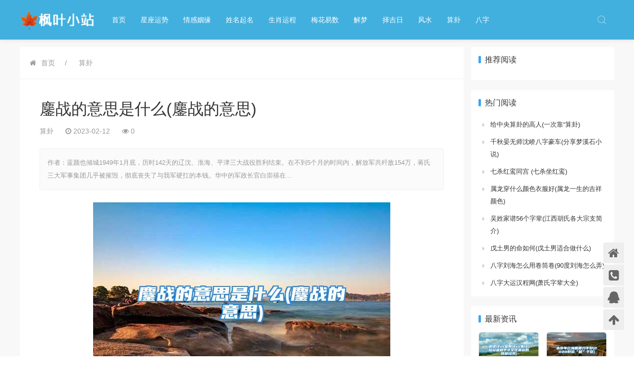

--- FILE ---
content_type: text/html
request_url: http://www.baoaiwang.net/suangua/77817.html
body_size: 13376
content:
<!DOCTYPE html>
<!--[if IE 8]> <html lang="zh-cn" class="ie8 no-js"> <![endif]-->
<!--[if IE 9]> <html lang="zh-cn" class="ie9 no-js"> <![endif]-->
<!--[if !IE]><!-->
<html lang="zh-cn">
<!--<![endif]-->
<head>
    <title>鏖战的意思是什么(鏖战的意思)_枫叶小站</title>
    <meta content="" name="keywords" />
    <meta name="description" content="作者：蓝颜也倾城1949年1月底，历时142天的辽沈、淮海、平津三大战役胜利结束。在不到5个月的时间内，解放军共歼敌154万，蒋氏三大军事集团几乎被摧毁，彻底丧失了与我军硬扛的本钱。华中的军政长官白崇禧在"/>
    <meta charset="utf-8" />
<meta http-equiv="X-UA-Compatible" content="IE=edge">
<meta content="width=device-width, initial-scale=1" name="viewport" />
<!-- 主要css开始 -->
<link href="http://www.baoaiwang.net/static/assets/icon/css/icon.css" rel="stylesheet" type="text/css" />
<!-- 主要css结束 -->
<!-- 系统关键js(所有自建模板必须引用) -->
<script type="text/javascript">var is_mobile_cms = '';</script>
<script src="http://www.baoaiwang.net/api/language/zh-cn/lang.js" type="text/javascript"></script>
<script src="http://www.baoaiwang.net/static/assets/global/plugins/jquery.min.js" type="text/javascript"></script>
<script src="http://www.baoaiwang.net/static/assets/js/cms.js" type="text/javascript"></script>
<!-- 系统关键js结束 -->
<link href="/favicon.ico" rel="shortcut icon"/>
<script src="http://www.baoaiwang.net/static/assets/blog5/web/js/uikit.min.js"></script>
<script src="http://www.baoaiwang.net/static/assets/blog5/web/js/uikit-icons.min.js"></script>
<link rel="stylesheet" href="http://www.baoaiwang.net/static/assets/blog5/web/css/uikit.min.css" />
<link rel="stylesheet" href="http://www.baoaiwang.net/static/blog5/css/theme.css" />
<style>
.uk-tab.indextab{ margin-top: 0px; }
.uk-tab.indextab>*>a{ padding: 15px 20px; }
.uk-tab.indextab>.uk-active>a {
        border-bottom:3px solid #3ca5f6;
        color: #3ca5f6;
}
</style>
</head>

<body class="uk-background-muted">
    <div uk-sticky="show-on-up: true; animation: uk-animation-slide-top; sel-target: .uk-navbar-container; cls-active: uk-navbar-sticky; cls-inactive: uk-navbar-transparent;" class="uk-background-default uk-box-shadow-small uk-header">
    <div class="uk-container">
        <nav class="uk-visible@m uk-light" uk-navbar>
            <div class="uk-navbar-left">
                <a class="uk-logo" href="http://www.baoaiwang.net/" title="枫叶小站">
                    <img src="http://www.baoaiwang.net/images/head_logo.png" alt="枫叶小站" />
                </a>
                <ul class="uk-navbar-nav uk-margin-left" id="header-nav">
                    <li class="uk-text-large"><a href="http://www.baoaiwang.net/" rel="nofollow" title="枫叶小站">首页</a></li>
                                        <li > <a href="http://www.baoaiwang.net/xingzuo/" title="星座运势">星座运势</a>
                                            </li>
                                        <li > <a href="http://www.baoaiwang.net/qinggan/" title="情感姻缘">情感姻缘</a>
                                                <div class="uk-navbar-dropdown">
                            <ul class="uk-nav uk-navbar-dropdown-nav">
                                                                <li><a href="http://www.baoaiwang.net/qinggan/whaq/" title="挽回爱情" class="uk-link-heading">挽回爱情</a></li>
                                <li class="uk-nav-divider"></li>
                                                                <li><a href="http://www.baoaiwang.net/qinggan/whlg/" title="挽回老公" class="uk-link-heading">挽回老公</a></li>
                                <li class="uk-nav-divider"></li>
                                                                <li><a href="http://www.baoaiwang.net/qinggan/whnpy/" title="挽回男朋友" class="uk-link-heading">挽回男朋友</a></li>
                                <li class="uk-nav-divider"></li>
                                                                <li><a href="http://www.baoaiwang.net/qinggan/zaixian/" title="情感在线" class="uk-link-heading">情感在线</a></li>
                                <li class="uk-nav-divider"></li>
                                                                <li><a href="http://www.baoaiwang.net/qinggan/whhy/" title="挽回婚姻" class="uk-link-heading">挽回婚姻</a></li>
                                <li class="uk-nav-divider"></li>
                                                            </ul>
                        </div>
                                            </li>
                                        <li > <a href="http://www.baoaiwang.net/qiming/" title="姓名起名">姓名起名</a>
                                            </li>
                                        <li > <a href="http://www.baoaiwang.net/shengxiao/" title="生肖运程">生肖运程</a>
                                            </li>
                                        <li > <a href="http://www.baoaiwang.net/mhys/" title="梅花易数">梅花易数</a>
                                            </li>
                                        <li > <a href="http://www.baoaiwang.net/jiemeng/" title="解梦">解梦</a>
                                            </li>
                                        <li > <a href="http://www.baoaiwang.net/zejiri/" title="择吉日">择吉日</a>
                                            </li>
                                        <li > <a href="http://www.baoaiwang.net/fengshui/" title="风水">风水</a>
                                            </li>
                                        <li  class="uk-active" > <a href="http://www.baoaiwang.net/suangua/" title="算卦">算卦</a>
                                            </li>
                                        <li > <a href="http://www.baoaiwang.net/bazi/" title="八字">八字</a>
                                            </li>
                                                                                                </ul>
            </div>
            <div class="uk-navbar-right">
                <div>
                    <a class="uk-navbar-toggle" href="#" uk-search-icon></a>
                    <div class="uk-navbar-dropdown" uk-drop="mode: click; cls-drop: uk-navbar-dropdown; boundary: !nav; boundary-align: true; pos: bottom-justify; flip: x">
                        <div class="uk-grid-small uk-flex-middle" uk-grid>
                            <div class="uk-width-expand">
                                <form action="/index.php" method="get">
                                    <input type="hidden" name="s" value="news">
                                    <input type="hidden" name="c" value="search">
                                    <input class="uk-search-input" type="search" placeholder="请输入关键词，按回车搜索" name='keyword' value='' id='search_keyword' autofocus>
                                    <input class="btn blue" type="submit" style="display: none" />
                                </form>
                            </div>
                            <div class="uk-width-auto">
                                <a class="uk-navbar-dropdown-close" href="#" uk-close></a>
                            </div>
                        </div>
                    </div>
                </div>
                <div class="page-header-member" id="dr_member_info"></div>
              
            </div>
        </nav>
        <!-- MOBI Nav -->
        <div uk-sticky="show-on-up: true; animation: uk-animation-slide-top; sel-target: .uk-navbar-container; cls-active: uk-navbar-sticky; cls-inactive: uk-navbar-transparent;">
            <nav class="uk-navbar uk-hidden@m uk-light">
                <div class="uk-navbar-left">
                    <a class="uk-navbar-item uk-logo" href="http://www.baoaiwang.net/" title="枫叶小站"><img src="http://www.baoaiwang.net/images/head_logo.png" alt="枫叶小站" /></a>
                </div>
                <div class="uk-navbar-right">
                    <a class="uk-navbar-toggle" href="#" uk-search-icon></a>
                    <div class="uk-navbar-dropdown" uk-drop="mode: click; cls-drop: uk-navbar-dropdown; boundary: !nav; boundary-align: true; pos: bottom-justify; flip: x">
                        <div class="uk-grid-small uk-flex-middle" uk-grid>
                            <div class="uk-width-expand">
                                <form onsubmit="return false">
                                    <input class="uk-search-input" type="search" placeholder="Search..." name='keyword' value='' id='mobi_keyword' autofocus>
                                    <input class="btn blue" onclick="dr_module_search('mobi_keyword')" type="submit" style="display: none" />
                                </form>
                            </div>
                            <div class="uk-width-auto">
                                <a class="uk-navbar-dropdown-close" href="#" uk-close></a>
                            </div>
                        </div>
                    </div>
                    <a class="uk-navbar-toggle" uk-navbar-toggle-icon href="#m-nav" uk-toggle></a>
                </div>
            </nav>
        </div>
        <!-- m-nav -->
        <div id="m-nav" uk-offcanvas="mode: slide;  overlay: true">
            <div class="uk-offcanvas-bar">
                <button class="uk-offcanvas-close" type="button" uk-close></button>
                <ul class="uk-nav-default uk-nav-parent-icon" uk-nav>
                    <li class="uk-active">
                        <a href="http://www.baoaiwang.net/" title="枫叶小站">首页</a>
                    </li>
                                        <li > <a href="http://www.baoaiwang.net/xingzuo/" title="星座运势">星座运势</a>
                                            </li>
                                        <li  class="uk-parent" > <a href="http://www.baoaiwang.net/qinggan/" title="情感姻缘">情感姻缘</a>
                                                <ul class="uk-nav-sub">
                                                        <li><a href="http://www.baoaiwang.net/qinggan/whaq/" title="挽回爱情">挽回爱情</a>
                                                            </li>
                                                        <li><a href="http://www.baoaiwang.net/qinggan/whlg/" title="挽回老公">挽回老公</a>
                                                            </li>
                                                        <li><a href="http://www.baoaiwang.net/qinggan/whnpy/" title="挽回男朋友">挽回男朋友</a>
                                                            </li>
                                                        <li><a href="http://www.baoaiwang.net/qinggan/zaixian/" title="情感在线">情感在线</a>
                                                            </li>
                                                        <li><a href="http://www.baoaiwang.net/qinggan/whhy/" title="挽回婚姻">挽回婚姻</a>
                                                            </li>
                                                    </ul>
                                            </li>
                                        <li > <a href="http://www.baoaiwang.net/qiming/" title="姓名起名">姓名起名</a>
                                            </li>
                                        <li > <a href="http://www.baoaiwang.net/shengxiao/" title="生肖运程">生肖运程</a>
                                            </li>
                                        <li > <a href="http://www.baoaiwang.net/mhys/" title="梅花易数">梅花易数</a>
                                            </li>
                                        <li > <a href="http://www.baoaiwang.net/jiemeng/" title="解梦">解梦</a>
                                            </li>
                                        <li > <a href="http://www.baoaiwang.net/zejiri/" title="择吉日">择吉日</a>
                                            </li>
                                        <li > <a href="http://www.baoaiwang.net/fengshui/" title="风水">风水</a>
                                            </li>
                                        <li > <a href="http://www.baoaiwang.net/suangua/" title="算卦">算卦</a>
                                            </li>
                                        <li > <a href="http://www.baoaiwang.net/bazi/" title="八字">八字</a>
                                            </li>
                                        <li > <a href="http://www.baoaiwang.net/xiangshu/" title="相术">相术</a>
                                            </li>
                                        <li > <a href="http://www.baoaiwang.net/suanming/" title="算命">算命</a>
                                            </li>
                                                                                                                    </ul>
            </div>
        </div>
    </div>
</div>    <div class="uk-section uk-padding-small">
        <div class="uk-container uk-padding-remove" id="viewport">
            <div class="uk-grid-small uk-child-width-1-4@m" uk-grid>
                <!--left-->
                <div class="uk-width-3-4@m">
                    <div class="uk-background-default uk-panel">
                        <ul class="uk-breadcrumb uk-margin-top uk-margin-left">
                            <li>
                                <i class="fa fa-home uk-margin-small-right"></i><a href="http://www.baoaiwang.net/">首页</a>
                            </li>
                            <li> <a href="http://www.baoaiwang.net/suangua/">算卦</a></li>                        </ul>
                        <hr>
                    </div>
                    <div class="uk-background-default uk-panel uk-padding">
                        <article class="uk-article">
                            <h1 class="uk-h2">鏖战的意思是什么(鏖战的意思)</h1>
                            <div class="uk-article-meta">
								<a href="http://www.baoaiwang.net/suangua/" rel="category tag">算卦</a>
                                <span class="uk-margin-left fa fa-clock-o"></span> 2023-02-12                                <span class="uk-margin-left fa fa-eye"></span> <span class="dr_show_hits_77817">0</span><script type="text/javascript"> $.ajax({ type: "GET", url:"/index.php?s=api&c=module&siteid=1&app=news&m=hits&id=77817", dataType: "jsonp", success: function(data){ if (data.code) { $(".dr_show_hits_77817").html(data.msg); } else { dr_tips(0, data.msg); } } }); </script>                            </div>
                            <div class="uk-article-des">作者：蓝颜也倾城1949年1月底，历时142天的辽沈、淮海、平津三大战役胜利结束。在不到5个月的时间内，解放军共歼敌154万，蒋氏三大军事集团几乎被摧毁，彻底丧失了与我军硬扛的本钱。华中的军政长官白崇禧在...</div>
                            <div class="uk-article-content">
                                <div>
									<p style="text-align: center"><img src="http://www.baoaiwang.net/uploadfile/202302/69c8dae10b44f4f.jpg" alt="鏖战的意思是什么(鏖战的意思)"/></p>
									<p>　　作者：蓝颜也倾城1949年1月底，历时142天的辽沈、淮海、平津三大战役胜利结束。在不到5个月的时间内，解放军共歼敌154万，蒋氏三大军事集团几乎被摧毁，彻底丧失了与我军硬扛的本钱。华中的军政长官白崇禧在惊讶之余，一面收缩他的桂系兵力，以图保存实力；一面积极策划“第二战场”，到处收编散兵游勇，准备在解放区“搞事情”，以迟滞解放军的攻势。【白崇禧】此时，鄂西地区刚解放不久，各类敌人蠢蠢欲动。白崇禧决定委派一个得力之人，前往鄂西组织暴动。派谁去好呢？白崇禧正在思忖之际，有人主动找上门毛遂自荐了，这个人叫张整军。张整军，湖北宜城人，早年入读冯玉祥创办的西北陆军干部学校，毕业后分配至国民革命军第65师任排长。参加过“中原大战”，“长城抗战”。1942年被授予少将军衔，抗战后期任181师参谋长。抗战胜利后，张整军解甲归田。先后任宜城县军官联合会会长、宜城县警察局局长。1947年7月遭陷害入狱，一年后出狱，即赴武汉投靠白崇禧。白崇禧没有接见人微言轻的张整军，只是让人送了他500大洋以示慰问。蜗居武汉日久的张整军，听闻白崇禧准备在鄂西“搞事情”，感觉翻身的机会终于来了，赶紧再次登门求见。这次，白崇禧很爽快地接见了张整军。二人一拍即合，白崇禧委任张整军为“游击总指挥”，还承诺会拨给了他两个营的基干部队。白崇禧鼓励张整军说，时势造英雄，希望你不要辜负我对你的期望，以后有什么困难可以直接找我，我会尽力帮助解决。蛰伏了这么久，终于得到白崇禧的接见和重用。张整军只觉全身热血沸腾，恨不得肝脑涂地，以报白崇禧的“知遇之恩”。随后，张整军带着秘书和参谋，大摇大摆地回到了鄂西解放区。他回乡后，主动和地方接触，交待自己的历史。特别强调自己在抗战时期的表现和前两年受蒋伪迫害的情况，装出一幅苦大仇深的样子。为了方便串联，张整军还谎称自己准备去北京参加议政，需要在民间做一些调查。由于他说的情况很多都是事实，大家都把他当成了开明的民主人士，放松了对他的警惕。不久，白崇禧又任命张整军为“鄂北挺进军司令”，这样一来，鄂西鄂北都在张的“管辖”之下，颇有些“位高权重”的意思。士为知己者死，张整军下定决心大干一场，以回报白崇禧对他的提携和栽培。从1949年4月3日（农历三月初六）开始，襄阳、宜城、南漳，荆门、钟祥、光化等县相继发生了大规模的土匪暴乱。上万匪徒攻击区、乡，杀害基层干部，到处打砸抢烧，这就是有名的“三三暴乱”（土匪原定三月初三暴乱，因故推迟了三天，仍称“三三暴乱”）。4月3日晨，几百名匪徒裹挟着一些不明真相的群众，拿着大刀长矛直扑光化县袁冲区府。正在袁冲布置剿匪任务的老河口书记兼光化县委书记李运先，立即指挥驻袁冲剿匪的县独立营6连和区中队迎敌。阴险狡诈的匪徒让被裹挟的群众冲在前面，李运先不忍心伤害群众，命令部队朝天鸣枪警告。匪徒们见此情景，愈加猖狂，呐喊着将解放军部队冲散，刀枪棍棒如雨点一般落在了解放军战士身上。<strong>为了减少损失，李运先只能指挥部队后撤。在撤退过程中，李运先被土匪乱枪击中，壮烈牺牲。</strong>匪徒们占据袁冲之后，又转向老河口城。匪首边走边造谣，说之前被俘虏的光化谷城联防司令陈别三已经越狱出来了，这次暴动就是他组织的。谁要是不跟着暴动，陈司令回来就要杀他全家。在匪徒们的恐吓之下，参与暴乱的群众越来越多，到老河口时已有几千人。【开国少将张廷发】襄阳军分区得知老河口发生暴乱后，十分吃惊。军分区司令员张廷发率警卫连前往平暴。警卫连赶到薛集区竹林桥镇时，匪徒们正驱赶群众冲击乡政府。张司令当机立断，从敌后向持枪督阵的匪徒发起攻击。得意忘形的匪徒突然遭到打击，顿时阵脚大乱，纷纷四处逃散，老河口之围遂解。4月6日黎明时分，张整军亲自出马，指挥近万余土匪和被裹挟的群众，兵分三路向宜城县城进攻。此时，宜城的大部分解放军都已外派各区征粮剿匪，只留下一个排的兵力，把守城内重要场所。匪徒们分工明确，冲进城后，一路直奔军械修造厂；一路进攻物资供应站；另一路则奔袭城厢区政府。守卫军械修造厂的解放军不足一个班，军械厂很快被攻占，近千支枪械被匪徒抢走。物资供应站也只有4名战士守卫，根本无法抵挡蜂拥而至的匪徒，只能边打边撤，所有物资也被匪徒席卷一空。城厢区的情况也不乐观，区政委朱崇亮带着10余名战士，抢占了城内天主堂的制高点。借着地形优势，暂时守住了阵地。鏖战至上午10时，已有4名战士先后牺牲，剩下的弹药也不多了。幸好此时大多数匪徒都抢东西去了，围攻的火力稀疏了不少。朱崇亮趁机带领战士们拼死突围而出，匪徒们在后面紧追不舍，混战中有3名战士受伤被俘，仅朱崇亮和2名战士撤到了小河区政府。小河区书记于义三告诉他，该区朱市乡也出事了。原来，在5日晚上，匪首朱守贵和朱守儒让内线王昌华把朱市乡乡长马席珍骗去王家湾剿匪。马席珍带着乡分队的11名战士在王家湾折腾了一晚上，也没发现土匪。人困马乏的乡分队回来后，随便吃了点饭，倒头就睡，连哨都没放。估摸着区分队都睡熟了，<strong>朱守贵和朱守儒才带着土匪冲进去，轻而易举地缴了乡分队的械，并把他们押到河滩上全部枪杀。</strong>朱崇亮听完分析说，土匪晚上肯定会来打区府，不如现在集合区中队埋伏在朱市乡至小河区必经之路上，打土匪一个伏击。于义三也觉得匪徒不会轻易罢手，不如主动出击，遂和朱崇亮研究后定下伏敌之策。当夜11点左右，几百名匪徒举着火把，大摇大摆地钻进了区中队的伏击圈。于义三一声令下，步枪机枪一起开火，一颗颗手榴弹在敌群中炸开了花，当场打死炸伤土匪近百人，剩下的土匪们惊慌失措，四散溃逃。<strong>土匪们在小河区惨败之后，全部退到大冲休整。张整军为了笼络土匪，将抢来的物资都分发给匪众，还大开“空头支票”，一次就委任了8个团长，并计划于11日晚上再次攻打小河口。</strong>为了震慑被其裹挟的群众，张振军还开了一个大会，枪杀了被俘的3名解放军战士。与此同时，小河区委也召开了紧急会议，决定主动出击，先消灭驻扎在丁家营的匪主力第4、5团。11日上午8时，于义三和县公安局长张学孟、区长吴海宝带着80多人的区中队，直奔丁家营，准备打敌人一个措手不及。部队赶到离丁家营不足一里远的地方时，一名叫张乃富的队员突然连开三枪，给土匪报信。事后查明，张乃富和张整军是堂叔侄关系。于义三见偷袭已不可能，只得指挥部队迅速展开攻击以抢占先机。一场恶仗瞬间打响，土匪虽然人多，装备和战斗力却远不如解放军，双方激战多时，相持不下。为了迅速打垮敌人，于义三命令1排长带着10多位战士迂回到土匪后侧，突然发起攻击，于义三趁势组织反冲锋。前后一夹击，匪第5、4团很快溃不成军，张整军再次攻击小河区府的计划也流产了。在“三三暴乱”的10余天里，匪徒们时聚时散，在各区乡之间来回窜扰，又先后杀害了胡集区财粮干事王维俊、天丽乡秘书刘杰等10余人，抢走大批物资。江汉军区闻报后，速调43、44团前往宜城、襄阳等地平叛。在平叛部队的雷霆打击之下，土匪们很快被剿灭，参加暴乱的绝大部分匪首都被抓捕归案，只有张整军侥幸逃脱。后来只身逃到四川，隐姓埋名以教师、医生为业。天网恢恢，疏而不漏。1954年，化名张经武的张整军，终于被当地公安机关抓获，受到了应有的惩罚。<strong>【深耕战争史，弘扬正能量，欢迎投稿，私信必复】</strong></p>								</div>
                            </div>

                            <div class="readall_box" >
                              <div class="read_more_mask"></div>
                              <a class="read_more_btn" target="_self">阅读全文</a>
                            </div>

                            <div class="blog-single-foot fc-news-tag-list">
                                <ul class="blog-post-tags">
                                    <!--关键词搜索-->
                                                                    </ul>
                            </div>

                            <div class="uk-margin-medium-top">
                                <p>
                                    上一篇：<a href="http://www.baoaiwang.net/suangua/77814.html">鏖战犹酣的意思是什么(鏖战犹酣 的意思解释)</a><br>
                                </p>
                                <p>
                                    下一篇：没有了                                </p>
                            </div>
                        </article>
                        <h4 class="uk-heading-bullet uk-text-bold uk-margin">相关推荐</h4>
                        <ul class="uk-news uk-new-list uk-cover-container">
                                                    </ul>
                        
					  <h4 class="uk-heading-bullet uk-text-bold uk-margin">推荐内容</h4>
                        <ul class="uk-news uk-new-list uk-cover-container">
                                                      <li class="uk-flex-middle uk-grid-small uk-margin-remove-top" uk-grid>
                                <div class="uk-width-3-4@m">
                                    <h4 class="uk-margin-remove">
                                        <a title="手掌推算命宫(手掌的命运线图解_手相解析)" href="http://www.baoaiwang.net/bazi/43855.html" class="uk-link-heading">手掌推算命宫(手掌的命运线图解_手相解析)</a>
                                    </h4>
                                    <p class="uk-text-meta uk-text-small uk-margin-remove uk-padding-small uk-padding-remove-horizontal">  
                                    </p>
                                    <p class="uk-text-meta uk-margin-remove">
                                       <a href="http://www.baoaiwang.net/suangua/" rel="category tag">算卦</a>
                                        <span class="uk-margin-left fa fa-clock-o"></span> 2023-02-12                                        <span class="uk-margin-left fa fa-eye"></span> 5                                    </p>
                                </div>
                                <div class="uk-width-1-4@m uk-flex-first">
                                    <a href="http://www.baoaiwang.net/bazi/43855.html" rel="nofollow" class="uk-inline uk-index-radius">
                                        <img data-src="http://www.baoaiwang.net/uploadfile/thumb/f3457038ea541c1af6fc6d82fc25179b/210x120_crop.jpg?fit=crop&w=650&h=433&q=80" data-srcset="http://www.baoaiwang.net/uploadfile/thumb/f3457038ea541c1af6fc6d82fc25179b/210x120_crop.jpg?fit=crop&w=650&h=433&q=80 650w,
http://www.baoaiwang.net/uploadfile/thumb/f3457038ea541c1af6fc6d82fc25179b/210x120_crop.jpg?fit=crop&w=1300&h=866&q=80 1300w" sizes="(min-width: 650px) 650px, 100vw" width="650" height="433" alt="手掌推算命宫(手掌的命运线图解_手相解析)" uk-img>
                                    </a>
                                </div>
                            </li>
                                                        <li class="uk-flex-middle uk-grid-small uk-margin-remove-top" uk-grid>
                                <div class="uk-width-3-4@m">
                                    <h4 class="uk-margin-remove">
                                        <a title="婚姻什么时候出现(“最有爱的日子”深圳千余对新人结婚)" href="http://www.baoaiwang.net/zejiri/55708.html" class="uk-link-heading">婚姻什么时候出现(“最有爱的日子”深圳千余对新人结婚)</a>
                                    </h4>
                                    <p class="uk-text-meta uk-text-small uk-margin-remove uk-padding-small uk-padding-remove-horizontal">  
                                    </p>
                                    <p class="uk-text-meta uk-margin-remove">
                                       <a href="http://www.baoaiwang.net/suangua/" rel="category tag">算卦</a>
                                        <span class="uk-margin-left fa fa-clock-o"></span> 2023-02-12                                        <span class="uk-margin-left fa fa-eye"></span> 3                                    </p>
                                </div>
                                <div class="uk-width-1-4@m uk-flex-first">
                                    <a href="http://www.baoaiwang.net/zejiri/55708.html" rel="nofollow" class="uk-inline uk-index-radius">
                                        <img data-src="http://www.baoaiwang.net/uploadfile/thumb/0396717eb5f268b8b0d243a834e3ddc6/210x120_crop.jpg?fit=crop&w=650&h=433&q=80" data-srcset="http://www.baoaiwang.net/uploadfile/thumb/0396717eb5f268b8b0d243a834e3ddc6/210x120_crop.jpg?fit=crop&w=650&h=433&q=80 650w,
http://www.baoaiwang.net/uploadfile/thumb/0396717eb5f268b8b0d243a834e3ddc6/210x120_crop.jpg?fit=crop&w=1300&h=866&q=80 1300w" sizes="(min-width: 650px) 650px, 100vw" width="650" height="433" alt="婚姻什么时候出现(“最有爱的日子”深圳千余对新人结婚)" uk-img>
                                    </a>
                                </div>
                            </li>
                                                        <li class="uk-flex-middle uk-grid-small uk-margin-remove-top" uk-grid>
                                <div class="uk-width-3-4@m">
                                    <h4 class="uk-margin-remove">
                                        <a title="92年猴与93年鸡婚配(古老的八字配婚)" href="http://www.baoaiwang.net/bazi/56341.html" class="uk-link-heading">92年猴与93年鸡婚配(古老的八字配婚)</a>
                                    </h4>
                                    <p class="uk-text-meta uk-text-small uk-margin-remove uk-padding-small uk-padding-remove-horizontal">  
                                    </p>
                                    <p class="uk-text-meta uk-margin-remove">
                                       <a href="http://www.baoaiwang.net/suangua/" rel="category tag">算卦</a>
                                        <span class="uk-margin-left fa fa-clock-o"></span> 2023-02-12                                        <span class="uk-margin-left fa fa-eye"></span> 13                                    </p>
                                </div>
                                <div class="uk-width-1-4@m uk-flex-first">
                                    <a href="http://www.baoaiwang.net/bazi/56341.html" rel="nofollow" class="uk-inline uk-index-radius">
                                        <img data-src="http://www.baoaiwang.net/uploadfile/thumb/0cb1448848f888d768df210f9ee17dff/210x120_crop.jpg?fit=crop&w=650&h=433&q=80" data-srcset="http://www.baoaiwang.net/uploadfile/thumb/0cb1448848f888d768df210f9ee17dff/210x120_crop.jpg?fit=crop&w=650&h=433&q=80 650w,
http://www.baoaiwang.net/uploadfile/thumb/0cb1448848f888d768df210f9ee17dff/210x120_crop.jpg?fit=crop&w=1300&h=866&q=80 1300w" sizes="(min-width: 650px) 650px, 100vw" width="650" height="433" alt="92年猴与93年鸡婚配(古老的八字配婚)" uk-img>
                                    </a>
                                </div>
                            </li>
                                                        <li class="uk-flex-middle uk-grid-small uk-margin-remove-top" uk-grid>
                                <div class="uk-width-3-4@m">
                                    <h4 class="uk-margin-remove">
                                        <a title="81年属鸡2022年必有一难(81属鸡2021年幸运色)" href="http://www.baoaiwang.net/shengxiao/63285.html" class="uk-link-heading">81年属鸡2022年必有一难(81属鸡2021年幸运色)</a>
                                    </h4>
                                    <p class="uk-text-meta uk-text-small uk-margin-remove uk-padding-small uk-padding-remove-horizontal">  
                                    </p>
                                    <p class="uk-text-meta uk-margin-remove">
                                       <a href="http://www.baoaiwang.net/suangua/" rel="category tag">算卦</a>
                                        <span class="uk-margin-left fa fa-clock-o"></span> 2023-02-12                                        <span class="uk-margin-left fa fa-eye"></span> 2                                    </p>
                                </div>
                                <div class="uk-width-1-4@m uk-flex-first">
                                    <a href="http://www.baoaiwang.net/shengxiao/63285.html" rel="nofollow" class="uk-inline uk-index-radius">
                                        <img data-src="http://www.baoaiwang.net/uploadfile/thumb/8dac70a5eb69233e7fa4af5d782fa115/210x120_crop.jpg?fit=crop&w=650&h=433&q=80" data-srcset="http://www.baoaiwang.net/uploadfile/thumb/8dac70a5eb69233e7fa4af5d782fa115/210x120_crop.jpg?fit=crop&w=650&h=433&q=80 650w,
http://www.baoaiwang.net/uploadfile/thumb/8dac70a5eb69233e7fa4af5d782fa115/210x120_crop.jpg?fit=crop&w=1300&h=866&q=80 1300w" sizes="(min-width: 650px) 650px, 100vw" width="650" height="433" alt="81年属鸡2022年必有一难(81属鸡2021年幸运色)" uk-img>
                                    </a>
                                </div>
                            </li>
                                                        <li class="uk-flex-middle uk-grid-small uk-margin-remove-top" uk-grid>
                                <div class="uk-width-3-4@m">
                                    <h4 class="uk-margin-remove">
                                        <a title="入户门对面墙挂画大全(进户门对面墙挂荷花好吗)" href="http://www.baoaiwang.net/fengshui/19173.html" class="uk-link-heading">入户门对面墙挂画大全(进户门对面墙挂荷花好吗)</a>
                                    </h4>
                                    <p class="uk-text-meta uk-text-small uk-margin-remove uk-padding-small uk-padding-remove-horizontal">  
                                    </p>
                                    <p class="uk-text-meta uk-margin-remove">
                                       <a href="http://www.baoaiwang.net/suangua/" rel="category tag">算卦</a>
                                        <span class="uk-margin-left fa fa-clock-o"></span> 2023-02-12                                        <span class="uk-margin-left fa fa-eye"></span> 86                                    </p>
                                </div>
                                <div class="uk-width-1-4@m uk-flex-first">
                                    <a href="http://www.baoaiwang.net/fengshui/19173.html" rel="nofollow" class="uk-inline uk-index-radius">
                                        <img data-src="http://www.baoaiwang.net/uploadfile/thumb/8db1b9c8cb52198d4752176ba2e29795/210x120_crop.jpg?fit=crop&w=650&h=433&q=80" data-srcset="http://www.baoaiwang.net/uploadfile/thumb/8db1b9c8cb52198d4752176ba2e29795/210x120_crop.jpg?fit=crop&w=650&h=433&q=80 650w,
http://www.baoaiwang.net/uploadfile/thumb/8db1b9c8cb52198d4752176ba2e29795/210x120_crop.jpg?fit=crop&w=1300&h=866&q=80 1300w" sizes="(min-width: 650px) 650px, 100vw" width="650" height="433" alt="入户门对面墙挂画大全(进户门对面墙挂荷花好吗)" uk-img>
                                    </a>
                                </div>
                            </li>
                                                        <li class="uk-flex-middle uk-grid-small uk-margin-remove-top" uk-grid>
                                <div class="uk-width-3-4@m">
                                    <h4 class="uk-margin-remove">
                                        <a title="官杀混杂女好不好 (女生官杀混杂是什么意思)" href="http://www.baoaiwang.net/suanming/23404.html" class="uk-link-heading">官杀混杂女好不好 (女生官杀混杂是什么意思)</a>
                                    </h4>
                                    <p class="uk-text-meta uk-text-small uk-margin-remove uk-padding-small uk-padding-remove-horizontal">  
                                    </p>
                                    <p class="uk-text-meta uk-margin-remove">
                                       <a href="http://www.baoaiwang.net/suangua/" rel="category tag">算卦</a>
                                        <span class="uk-margin-left fa fa-clock-o"></span> 2023-02-12                                        <span class="uk-margin-left fa fa-eye"></span> 5                                    </p>
                                </div>
                                <div class="uk-width-1-4@m uk-flex-first">
                                    <a href="http://www.baoaiwang.net/suanming/23404.html" rel="nofollow" class="uk-inline uk-index-radius">
                                        <img data-src="http://www.baoaiwang.net/uploadfile/202207/pSBOUaRC.jpg?fit=crop&w=650&h=433&q=80" data-srcset="http://www.baoaiwang.net/uploadfile/202207/pSBOUaRC.jpg?fit=crop&w=650&h=433&q=80 650w,
http://www.baoaiwang.net/uploadfile/202207/pSBOUaRC.jpg?fit=crop&w=1300&h=866&q=80 1300w" sizes="(min-width: 650px) 650px, 100vw" width="650" height="433" alt="官杀混杂女好不好 (女生官杀混杂是什么意思)" uk-img>
                                    </a>
                                </div>
                            </li>
                                                    </ul>	
						
                    </div>
                </div>
                <!--left end-->
                <!--right-->
                <div>
    <!--右侧广告位-->
    <!--右侧广告位-->
    <div class="uk-background-default uk-panel uk-margin uk-padding-small">
        <h5 class="uk-heading-bullet">推荐阅读</h5>
        <ul class="uk-index-right-news-list m0">
                    </ul>
    </div>

    <div class="uk-background-default uk-panel uk-margin uk-padding-small">
        <h5 class="uk-heading-bullet">热门阅读</h5>
        <ul class="uk-list fa-ul uk-index-right-news-list">
                        <li>
                <i class="fa-li fa fa-caret-right"></i>
                <a title="给中央算卦的高人(一次靠“算卦)" href="http://www.baoaiwang.net/suangua/19626.html">给中央算卦的高人(一次靠“算卦)</a>
            </li>
                        <li>
                <i class="fa-li fa fa-caret-right"></i>
                <a title="千秋晏无师沈峤八字豪车(分享梦溪石小说)" href="http://www.baoaiwang.net/fengshui/13018.html">千秋晏无师沈峤八字豪车(分享梦溪石小说)</a>
            </li>
                        <li>
                <i class="fa-li fa fa-caret-right"></i>
                <a title="七杀红鸾同宫 (七杀坐红鸾)" href="http://www.baoaiwang.net/suanming/23497.html">七杀红鸾同宫 (七杀坐红鸾)</a>
            </li>
                        <li>
                <i class="fa-li fa fa-caret-right"></i>
                <a title="属龙穿什么颜色衣服好(属龙一生的吉祥颜色)" href="http://www.baoaiwang.net/shengxiao/22684.html">属龙穿什么颜色衣服好(属龙一生的吉祥颜色)</a>
            </li>
                        <li>
                <i class="fa-li fa fa-caret-right"></i>
                <a title="吴姓家谱56个字辈(江西胡氏各大宗支简介)" href="http://www.baoaiwang.net/qiming/23805.html">吴姓家谱56个字辈(江西胡氏各大宗支简介)</a>
            </li>
                        <li>
                <i class="fa-li fa fa-caret-right"></i>
                <a title="戊土男的命如何(戊土男适合做什么)" href="http://www.baoaiwang.net/bazi/26049.html">戊土男的命如何(戊土男适合做什么)</a>
            </li>
                        <li>
                <i class="fa-li fa fa-caret-right"></i>
                <a title="八字刘海怎么用卷筒卷(90度刘海怎么弄)" href="http://www.baoaiwang.net/fengshui/18638.html">八字刘海怎么用卷筒卷(90度刘海怎么弄)</a>
            </li>
                        <li>
                <i class="fa-li fa fa-caret-right"></i>
                <a title="八字大运汉程网(萧氏字辈大全)" href="http://www.baoaiwang.net/fengshui/18506.html">八字大运汉程网(萧氏字辈大全)</a>
            </li>
                    </ul>
    </div>

    <div class="uk-panel" uk-sticky="bottom: #viewport" style="z-index: 1">
        <div class="uk-background-default uk-margin uk-padding-small">
            <h5 class="uk-heading-bullet">最新资讯</h5>
            <ul class="uk-grid-match uk-grid-small uk-child-width-1-2" uk-grid>
                                <li>
                    <a title="道德经vs金刚经vs易经(桂冠造就中华文化深远的两部经书)" rel="nofollow" href="http://www.baoaiwang.net/suangua/77779.html" class="uk-inline uk-index-radius">
                        <img data-src="http://www.baoaiwang.net/uploadfile/thumb/f981f6b85d2fe7049cfc097a9d9622b8/210x120_crop.jpg?fit=crop&w=650&h=433&q=80" data-srcset="http://www.baoaiwang.net/uploadfile/thumb/f981f6b85d2fe7049cfc097a9d9622b8/210x120_crop.jpg?fit=crop&w=650&h=433&q=80 650w,
    http://www.baoaiwang.net/uploadfile/thumb/f981f6b85d2fe7049cfc097a9d9622b8/210x120_crop.jpg?fit=crop&w=1300&h=866&q=80 1300w" sizes="(min-width: 650px) 650px, 100vw" width="650" height="433" alt="" uk-img>
                    </a>
                    <h6><a title="道德经vs金刚经vs易经(桂冠造就中华文化深远的两部经书)" href="http://www.baoaiwang.net/suangua/77779.html">道德经vs金刚经vs易经(桂冠造就中华文化深远的两部经书)</a></h6>
                </li>
                                <li>
                    <a title="本命年红绳戴哪只手好(2020好运“鼠”于你)" rel="nofollow" href="http://www.baoaiwang.net/suanming/77778.html" class="uk-inline uk-index-radius">
                        <img data-src="http://www.baoaiwang.net/uploadfile/thumb/d3e06fa23d0ca5269d235956dadac707/210x120_crop.jpg?fit=crop&w=650&h=433&q=80" data-srcset="http://www.baoaiwang.net/uploadfile/thumb/d3e06fa23d0ca5269d235956dadac707/210x120_crop.jpg?fit=crop&w=650&h=433&q=80 650w,
    http://www.baoaiwang.net/uploadfile/thumb/d3e06fa23d0ca5269d235956dadac707/210x120_crop.jpg?fit=crop&w=1300&h=866&q=80 1300w" sizes="(min-width: 650px) 650px, 100vw" width="650" height="433" alt="" uk-img>
                    </a>
                    <h6><a title="本命年红绳戴哪只手好(2020好运“鼠”于你)" href="http://www.baoaiwang.net/suanming/77778.html">本命年红绳戴哪只手好(2020好运“鼠”于你)</a></h6>
                </li>
                                <li>
                    <a title="本命年红绳戒指戴哪个手指好(女孩子再穷也要带上一个金戒指)" rel="nofollow" href="http://www.baoaiwang.net/suanming/77777.html" class="uk-inline uk-index-radius">
                        <img data-src="http://www.baoaiwang.net/uploadfile/thumb/59dfe5432647ade61b745ccbb56b6806/210x120_crop.jpg?fit=crop&w=650&h=433&q=80" data-srcset="http://www.baoaiwang.net/uploadfile/thumb/59dfe5432647ade61b745ccbb56b6806/210x120_crop.jpg?fit=crop&w=650&h=433&q=80 650w,
    http://www.baoaiwang.net/uploadfile/thumb/59dfe5432647ade61b745ccbb56b6806/210x120_crop.jpg?fit=crop&w=1300&h=866&q=80 1300w" sizes="(min-width: 650px) 650px, 100vw" width="650" height="433" alt="" uk-img>
                    </a>
                    <h6><a title="本命年红绳戒指戴哪个手指好(女孩子再穷也要带上一个金戒指)" href="http://www.baoaiwang.net/suanming/77777.html">本命年红绳戒指戴哪个手指好(女孩子再穷也要带上一个金戒指)</a></h6>
                </li>
                                <li>
                    <a title="道家算卦是迷信吗(如何看待“道教是迷信”的说法)_重复" rel="nofollow" href="http://www.baoaiwang.net/suangua/77773.html" class="uk-inline uk-index-radius">
                        <img data-src="http://www.baoaiwang.net/uploadfile/thumb/fe6b8b01732f40711e368140899d8d32/210x120_crop.jpg?fit=crop&w=650&h=433&q=80" data-srcset="http://www.baoaiwang.net/uploadfile/thumb/fe6b8b01732f40711e368140899d8d32/210x120_crop.jpg?fit=crop&w=650&h=433&q=80 650w,
    http://www.baoaiwang.net/uploadfile/thumb/fe6b8b01732f40711e368140899d8d32/210x120_crop.jpg?fit=crop&w=1300&h=866&q=80 1300w" sizes="(min-width: 650px) 650px, 100vw" width="650" height="433" alt="" uk-img>
                    </a>
                    <h6><a title="道家算卦是迷信吗(如何看待“道教是迷信”的说法)_重复" href="http://www.baoaiwang.net/suangua/77773.html">道家算卦是迷信吗(如何看待“道教是迷信”的说法)_重复</a></h6>
                </li>
                                <li>
                    <a title="本命年红绳怎么编(本命年自己动手做一款简单易学的金刚结手链)" rel="nofollow" href="http://www.baoaiwang.net/suanming/77776.html" class="uk-inline uk-index-radius">
                        <img data-src="http://www.baoaiwang.net/uploadfile/thumb/578173d6e1daf9858180e4b55ec60d73/210x120_crop.jpg?fit=crop&w=650&h=433&q=80" data-srcset="http://www.baoaiwang.net/uploadfile/thumb/578173d6e1daf9858180e4b55ec60d73/210x120_crop.jpg?fit=crop&w=650&h=433&q=80 650w,
    http://www.baoaiwang.net/uploadfile/thumb/578173d6e1daf9858180e4b55ec60d73/210x120_crop.jpg?fit=crop&w=1300&h=866&q=80 1300w" sizes="(min-width: 650px) 650px, 100vw" width="650" height="433" alt="" uk-img>
                    </a>
                    <h6><a title="本命年红绳怎么编(本命年自己动手做一款简单易学的金刚结手链)" href="http://www.baoaiwang.net/suanming/77776.html">本命年红绳怎么编(本命年自己动手做一款简单易学的金刚结手链)</a></h6>
                </li>
                                <li>
                    <a title="道家都会算卦吗(文玩半壁出道教)_重复" rel="nofollow" href="http://www.baoaiwang.net/suangua/77775.html" class="uk-inline uk-index-radius">
                        <img data-src="http://www.baoaiwang.net/uploadfile/thumb/383791d92deb0446222ba3cb6851ea9b/210x120_crop.jpg?fit=crop&w=650&h=433&q=80" data-srcset="http://www.baoaiwang.net/uploadfile/thumb/383791d92deb0446222ba3cb6851ea9b/210x120_crop.jpg?fit=crop&w=650&h=433&q=80 650w,
    http://www.baoaiwang.net/uploadfile/thumb/383791d92deb0446222ba3cb6851ea9b/210x120_crop.jpg?fit=crop&w=1300&h=866&q=80 1300w" sizes="(min-width: 650px) 650px, 100vw" width="650" height="433" alt="" uk-img>
                    </a>
                    <h6><a title="道家都会算卦吗(文玩半壁出道教)_重复" href="http://www.baoaiwang.net/suangua/77775.html">道家都会算卦吗(文玩半壁出道教)_重复</a></h6>
                </li>
                                <li>
                    <a title="道家算卦的书(科学客观看待算命3)_重复" rel="nofollow" href="http://www.baoaiwang.net/suangua/77774.html" class="uk-inline uk-index-radius">
                        <img data-src="http://www.baoaiwang.net/uploadfile/thumb/cff962ba8c0a1223da56d26e4e0e7199/210x120_crop.jpg?fit=crop&w=650&h=433&q=80" data-srcset="http://www.baoaiwang.net/uploadfile/thumb/cff962ba8c0a1223da56d26e4e0e7199/210x120_crop.jpg?fit=crop&w=650&h=433&q=80 650w,
    http://www.baoaiwang.net/uploadfile/thumb/cff962ba8c0a1223da56d26e4e0e7199/210x120_crop.jpg?fit=crop&w=1300&h=866&q=80 1300w" sizes="(min-width: 650px) 650px, 100vw" width="650" height="433" alt="" uk-img>
                    </a>
                    <h6><a title="道家算卦的书(科学客观看待算命3)_重复" href="http://www.baoaiwang.net/suangua/77774.html">道家算卦的书(科学客观看待算命3)_重复</a></h6>
                </li>
                                <li>
                    <a title="本命年红绳哪天佩戴(本命年手链你戴对了吗)" rel="nofollow" href="http://www.baoaiwang.net/suanming/77771.html" class="uk-inline uk-index-radius">
                        <img data-src="http://www.baoaiwang.net/uploadfile/thumb/3140a432275f87180a9bfff95b8735df/210x120_crop.jpg?fit=crop&w=650&h=433&q=80" data-srcset="http://www.baoaiwang.net/uploadfile/thumb/3140a432275f87180a9bfff95b8735df/210x120_crop.jpg?fit=crop&w=650&h=433&q=80 650w,
    http://www.baoaiwang.net/uploadfile/thumb/3140a432275f87180a9bfff95b8735df/210x120_crop.jpg?fit=crop&w=1300&h=866&q=80 1300w" sizes="(min-width: 650px) 650px, 100vw" width="650" height="433" alt="" uk-img>
                    </a>
                    <h6><a title="本命年红绳哪天佩戴(本命年手链你戴对了吗)" href="http://www.baoaiwang.net/suanming/77771.html">本命年红绳哪天佩戴(本命年手链你戴对了吗)</a></h6>
                </li>
                            </ul>
        </div>
    </div>
</div>                <!--right end-->
            </div>
        </div>
    </div>
    <div class="uk-section uk-light uk-margin-top uk-footer uk-padding">
    <div class="uk-container">
            <div uk-grid class="uk-child-width-1-6@m uk-flex-middle uk-grid">
                <div class="uk-text-left@m uk-text-center uk-width-auto">
                    <a href="http://www.baoaiwang.net/" class="uk-footer-logo">
                    <img src="http://www.baoaiwang.net/static/blog5/images/footer_logo.png"/>
                    </a>
                </div>

                <div class="uk-width-expand">
                    <!--<div class="uk-footer-nav">
<span><a href="#">专题列表</a></span>
<span><a href="#">联系我们</a></span>
                    </div>-->
                    <p>Copyright © 2022  All Rights Reserved  枫叶小站 版权所有&nbsp;&nbsp;
											</p>
                </div>
				<div style="display:none">
		&nbsp;&nbsp;
		&nbsp;&nbsp;
		<script>
var _hmt = _hmt || [];
(function() {
  var hm = document.createElement("script");
  hm.src = "https://hm.baidu.com/hm.js?b1da6388ece9b305c294c5a741aefc45";
  var s = document.getElementsByTagName("script")[0]; 
  s.parentNode.insertBefore(hm, s);
})();
</script>&nbsp;&nbsp;
		&nbsp;&nbsp;
		&nbsp;&nbsp;
		&nbsp;&nbsp;
		<script>
(function(){
var src = "https://s.ssl.qhres2.com/ssl/ab77b6ea7f3fbf79.js";
document.write('<script src="' + src + '" id="sozz"><\/script>');
})();
</script>&nbsp;&nbsp;
		<script>
(function(){
var el = document.createElement("script");
el.src = "https://lf1-cdn-tos.bytegoofy.com/goofy/ttzz/push.js?42ee7df65dcaf6c44e025d3a2bdb547045f6767a7ec543b08457a6123356a1b265e0a2ada1d5e86b11e7de7c1a83287d04743a02fd1ee8dd8558a8cad50e91cb354f8c6f3f78e5fd97613c481f678e6d";
el.id = "ttzz";
var s = document.getElementsByTagName("script")[0];
s.parentNode.insertBefore(el, s);
})(window)
</script>&nbsp;&nbsp;
     </div>	
                <div>
                    <div class="uk-text-right@m uk-text-center">
                        <div uk-grid="" class="uk-child-width-auto uk-grid-small uk-flex-center uk-grid">
                            <div class="uk-first-column"></div>
                            <div><a href="javascript:void(0);" rel="nofollow" uk-icon="icon: commenting" class="uk-icon-link uk-icon"></a></div>
                            <div><a href="/sitemap.xml" uk-icon="icon: twitter" class="uk-icon-link uk-icon"></a></div>
                            <!--<div><a href="#" uk-icon="icon: facebook" class="uk-icon-link uk-icon"></a></div>-->
                        </div>
                    </div>
                </div>
            </div>

    </div>
</div>
<div class="side">
    <ul>
<li>
    <a href="/"><div class="sidebox"><i class="fa fa-home"></i> 首页</div></a>
</li>
<li>
    <a href="javascript:void(0);"><div class="sidebox"><i class="fa fa-phone-square"></i> wechat</div></a>
</li>
<li>
    <a href="javascript:void(0);" rel="nofollow"><div class="sidebox"><i class="fa fa-qq"></i> 在线咨询</div></a>
</li>
        
        <li style="border:none;"><a href="javascript:goTop();" class="sidetop"><i class="fa fa-arrow-up"></i></a></li>
    </ul>
</div>
<script type="text/javascript">
$(document).ready(function(){

    $(".side ul li").hover(function(){
        $(this).find(".sidebox").stop().animate({"width":"164px"},300).css({"opacity":"1","filter":"Alpha(opacity=100)","background":"#000"})    
    },function(){
        $(this).find(".sidebox").stop().animate({"width":"42px"},300).css({"opacity":"0.8","filter":"Alpha(opacity=80)","background":"#eee"})   
    });
    
});

//回到顶部
function goTop(){
    $('html,body').animate({'scrollTop':0},600);
}
</script>


<script type="text/javascript">
$(function(){
    var widHeight = $(window).height();
    var artHeight = $('.uk-article-content').height();
    if(artHeight>(widHeight*1.5)){
        $('.uk-article-content').height(widHeight*1.5-285).css({'overflow':'hidden'});
        var article_show = true;
        $('.read_more_btn').on('click',bindRead_more);
    }else{
        article_show = true;
        $('.readall_box').hide().addClass('readall_box_nobg');
    }
    function bindRead_more(){
        if(!article_show){
            $('.uk-article-content').height(widHeight*1.5).css({'overflow':'hidden'});
            $('.readall_box').show().removeClass('readall_box_nobg');
            article_show = true;
        }else{
            $('.uk-article-content').height("").css({'overflow':'hidden'});
            $('.readall_box').show().addClass('readall_box_nobg');
            $('.readall_box').hide().addClass('readall_box_nobg');
            article_show = false;
        }
    }
})
</script>
</body>

</html>

--- FILE ---
content_type: text/css
request_url: http://www.baoaiwang.net/static/blog5/css/theme.css
body_size: 3080
content:
.uk-h1,
.uk-h2,
.uk-h3,
.uk-h4,
.uk-h5,
.uk-h6,
.uk-heading-2xlarge,
.uk-heading-large,
.uk-heading-medium,
.uk-heading-small,
.uk-heading-xlarge,
h1,
h2,
h3,
h4,
h5,
h6 {
    margin: 0 0 15px 0;
}

*+.uk-h1,
*+.uk-h2,
*+.uk-h3,
*+.uk-h4,
*+.uk-h5,
*+.uk-h6,
*+.uk-heading-2xlarge,
*+.uk-heading-large,
*+.uk-heading-medium,
*+.uk-heading-small,
*+.uk-heading-xlarge,
*+h1,
*+h2,
*+h3,
*+h4,
*+h5,
*+h6 {
    margin: 10px 0 0 0;
}

a {
    color: #333;
    -webkit-transition: all .3s;
    -moz-transition: all .3s;
    -ms-transition: all .3s;
    -o-transition: all .3s;
    transition: all .3s;
}

a:hover {
    text-decoration: none;
}

.uk-search-input{ color: #333!important; }
.uk-search-input::-webkit-input-placeholder{color: #999!important; }
.uk-navbar-nav>li>a{ color: rgba(255,255,255,1)!important; }
.uk-navbar-nav>li>a:hover{ background: #333; }
.uk-header{ background: #41b0de; height: 80px;  }

#header-nav .uk-nav-default>li>a {
    font-size: 14px;
}

.uk-hr,
hr {
    border-top: 1px solid hsla(0, 0%, 39%, .1);
    margin: 15px 0;
}

.uk-logo img {
    max-height: 40px;
}

.uk-navbar-item,
.uk-navbar-nav>li>a,
.uk-navbar-toggle {
    min-height: 80px;
}

.uk-heading-bullet::before {
    border-left: calc(3px + .1em) solid #3ca5f6;
    border-radius: 2px;
}

img[data-src][src*='data:image'] {
    background: rgba(0, 0, 0, 0.1);
}

img {
    -webkit-transition: all .3s;
    -moz-transition: all .3s;
    -ms-transition: all .3s;
    -o-transition: all .3s;
    transition: all .3s;
}
.uk-index-right-news-list.m0{ margin: 0!important; padding: 0 0 0 10px!important; }
.uk-index-right-news-list.m0 li{ margin-top: 10px!important; }

.uk-index-right-news-list li {
    font-size: 0.8rem;
    line-height: 2
}

.uk-index-right-news-list li i {
    color: #ccc;
    top: .64285714em;
}

.uk-index-right-news-list li a {
    color: #333;
}

.uk-index-right-news-list li a:hover {
    color: #3ca5f6
}

.uk-index-right-news-list.fa-ul {

    margin-left: 1.5em;

}

.uk-index-slides ul {
    border-radius: 6px;
    overflow: hidden;
}

.uk-index-slides-right ul li {
    border-radius: 6px;
    overflow: hidden;
}

.uk-flink {}

.uk-flink ul li a {
    display: block;
    overflow: hidden;
}

.uk-flink ul li a img {
    border: solid 1px #eee;
}

.uk-flink-txt span {
    margin-right: 15px;
}

.uk-flink-txt span a {
    font-size: 0.8rem;
}


.uk-footer {
    color: #5f676f;
    background: #2d3237;
    font-size: 0.8rem;
}

.uk-footer p {
    margin-top: 10px;
}

.uk-footer .uk-footer-nav a {
    color: #5f676f;
}

.uk-footer .uk-footer-nav a:hover {
    color: #ddd;
}

.uk-footer .uk-footer-nav span {
    margin-right: 10px;
}

.uk-footer .uk-footer-logo img {
    max-height: 80px;
}

.uk-news {
    margin: 0px !important;
    padding: 0px !important;
}

.uk-news>li {
    padding: 20px 15px;
}

.uk-index-radius {
    border-radius: 6px;
    border: solid 1px #efefef;
    background: #efefef;
    overflow: hidden;
}

/*margin: 20px 0!important; */

.uk-index-radius img:hover {
    transform: scale(1.08);
}

.uk-index-image-title {
    padding: 6px 0;
    font-size: 0.8rem;
    background: rgba(34, 34, 34, .8);
    color: rgba(255, 255, 255, .7);
    padding: 4px 10px;
}

.uk-news>li:hover .uk-news-date {
    background: #153f8f;
    -webkit-transition: all .3s;
    -moz-transition: all .3s;
    -ms-transition: all .3s;
    -o-transition: all .3s;
    transition: all .3s;
    color: #fff !important
}

.uk-news>li .uk-news-date {
    background: #e5e5e5
}

.uk-news>li .uk-news-date p {
    color: #333 !important
}

.uk-news>li:hover .uk-news-date p {
    color: #fff !important
}

.uk-news>li:hover {
    background-color: #fdfdfd;
}

/*
    .uk-news>li:hover a,
    .uk-news>li:hover p {
        color: #fff
    }
*/
.uk-news>li>div {
    z-index: 9
}

.uk-news>li {
    -webkit-transition: all .3s;
    -moz-transition: all .3s;
    -ms-transition: all .3s;
    transition: all .3s;
    position: relative;
    z-index: 1;
    border-bottom: dashed 1px #eee;
}

/*
    .uk-news>li:after {
        content: "";
        position: absolute;
        top: 0;
        left: 0;
        width: 0;
        height: 100%;
        z-index: 0;
        display: block;
        -webkit-transition: all .3s;
        -moz-transition: all .3s;
        -ms-transition: all .3s;
        transition: all .3s
    }

    .uk-news>li:hover:after {
        width: 100%;
        background-color: #153f8f
    }
*/
/*
#ds-reset .ds-replybox{ padding: 0px 0px 0px 80px!important; border: 1px solid #efefef!important;}
#ds-reset .ds-replybox{ background: #fbfbfb!important; }
#ds-reset .ds-textarea-wrapper textarea{background: #fbfbfb!important; height: 120px!important; font-size: 14px!important;}
#ds-reset .ds-textarea-wrapper{ background: #fbfbfb!important; 
border: none!important;
border-left: 1px solid #efefef!important;

}
#ds-reset .ds-replybox .ds-avatar{ top:10px!important;  left: 20px!important;  }
#ds-reset .ds-post-button,#ds-reset .ds-gradient-bg{ 
    background: none!important;font-weight:normal!important;text-shadow:none!important; 

}
#ds-reset .ds-post-button{border-left: 1px solid #efefef!important;}
#ds-reset .ds-post-toolbar{border: none!important;border-left: 1px solid #efefef!important;border-top: 1px solid #efefef!important; margin: 0!important;box-shadow:none!important;}
*/

.uk-article-content {
    line-height: 2;
}

.uk-article-des {

    padding: 15px;
    margin: 25px 0;
    font-size: 15px;
    font-size: 0.825rem;
    line-height: 2;
    color: #999;
    background: #fbfbfb;
    border: 1px solid #efefef;
    border-radius: 3px;
}



.page {
    margin: 40px 0 40px 0;
    text-align: center;
    padding: 5px
}

.page ul li {
    display: inline
}

.page ul li a {
    display: inline-block;
    background-color: #fff;
    border: 0 none;
    border-radius: 3px;
    font-size: 14px;
    margin-left: 9px;
    text-decoration: none;
    display: inline-block;
    height: 42px;
    line-height: 42px;
    border: 1px solid #e3e3e3;
    padding: 0 12px;
    color: #333
}

.page.page ul li a:hover {
    background-color: #333;
    color: #FFF
}

.page.page ul li a:active {
    background-color: #333;
    color: #FFF
}

.page ul li.active a {
    background-color: #333;
    border: 0 none;
    border-radius: 3px;
    color: white;
    font-size: 14px;
    font-weight: normal;
    margin-left: 9px;
    display: inline-block;
    width: 42px;
    height: 42px;
    line-height: 42px;
    border: 1px solid #333
}

.page ul li.disabled a {
    border: #eee 1px solid;
    padding: 2px 5px;
    margin: 2px;
    color: #ddd
}



.select-loginType {
    margin-top: 20px;
    text-align: center;
}

.select-loginType a {
    display: inline-block;
    font-size: 15px;
    text-align: center;
}

.select-loginType a i {

    background: rgba(0, 0, 0, 0) url("../images/icon_layerbox.png") no-repeat scroll 0 0;

    display: block;

    height: 82px;

    margin-bottom: 20px;

    width: 82px;

}

.select-loginType .qq {
    color: #898989;
}

.select-loginType .qq i {
    background-position: 0 0;
}

.select-loginType .qq:hover i {
    background-position: 0 -84px;
}



.select-loginType .weixin {
    color: #898989;
    margin-left: 60px;
    margin-right: 60px;
}

.select-loginType .weixin i {
    background-position: -168px 0;
}

.select-loginType .weixin:hover i {
    background-position: -168px -84px;
}



.select-loginType .weibo {
    color: #898989;
}

.select-loginType .weibo i {
    background-position: -84px 0
}

.select-loginType .weibo:hover i {
    background-position: -84px -84px;
}



/*消息提醒*/

#newmsg {

    position: absolute;

    top: -6px;

    left: 0px;

    z-index: 99999;

    background: #ff911b;

    color: #fff;

    display: inline-block;
    font-size: 14px;



    text-align: center;

    width: 10px;
    height: 10px;

    border-radius: 25px !important;

    animation: rotate .5s linear infinite;

}



@keyframes shadow {



    0%,

    100% {

        transform: scaleX(0.5);

    }



    50% {

        transform: scaleX(0.5);

    }

}



@keyframes rotate {

    0% {

        transform: translateY(0);

    }



    25% {

        transform: translateY(5px);

    }



    50% {

        transform: translateY(10px) scale(1.1, 0.9);



    }



    75% {

        ransform: translateY(5px);

    }



    100% {

        transform: translateY(0);

    }

}

/*浮动客服*/
.side {
    position: fixed;
    width: 42px;
    right: 20px;
    bottom: 50px;
    z-index: 100;
}

.side ul,
.side ul li {
    margin: 0 !important;
    padding: 0 !important;
    list-style-type: none !important;
}

.side ul li {
    width: 42px;
    height: 42px;
    line-height: 42px;
    float: left;
    position: relative;
    margin-bottom: 3px!important;
    box-shadow: inset -1px -1px 0 0 rgba(0,0,0,.05);
    transition: all .2s ease-in-out;
}

.side ul li .sidebox {
    position: absolute;
    width: 42px;
    height: 42px;
    line-height: 42px;
    top: 0;
    right: 0;
    transition: all 0.3s;
    background: #eee;
    color: #fff;
    font: 14px/42px "微软雅黑";
    overflow: hidden;
    border-radius: 4px;
}
.side ul li .sidebox:hover i{
    color: #fff;
}
.side ul li .sidetop {
    display: inline-block;
    background: #eee;
    transition: all 0.3s;
    border-radius: 4px;
}

.side ul li .sidetop:hover {
    background: #000;
    color: #fff;
}
.side ul li .sidetop:hover i{
    color: #fff;
}

.side ul li i {
    width: 42px;
    margin: 9px 0;
    display: block;
    float: left;
    font-size: 24px;
    color: #666;
    text-align: center;
}

/*浮动客服*/



.blog-single-foot {

    padding: 20px 0;
}

.blog-single-foot>.blog-post-tags {
    text-align: left;
    padding: 0;
    margin: 0
}

.blog-single-foot>.blog-post-tags>li {
    margin-bottom: 20px;
    list-style: none;
    display: inline-block;
    margin-right: 5px
}

.blog-single-foot>.blog-post-tags>li>a {
    background-color: #f4f6f8;
    color: #a0a9b4;
    font-size: 11px;
    font-weight: 600;
    padding: 7px 10px;
    border-radius:6px;
}

.blog-single-foot>.blog-post-tags>li>a:hover {
    background-color: #40aae2;
    color: #fff;
    text-decoration: none
}

.blog-single-foot>.blog-post-tags>li:last-child {
    margin-right: 0
}


.readall_box {position: relative;z-index: 9999;padding: 0 0 25px;margin-top: -200px;text-align: center;}
.readall_box .read_more_mask {height: 200px;background: -moz-linear-gradient(bottom,rgba(255,255,255,0.1),rgba(255,255,255,0));background: -webkit-gradient(linear,0 top,0 bottom,from(rgba(255,255,255,0)),to(#fff));background: -o-linear-gradient(bottom,rgba(255,255,255,0.1),rgba(255,255,255,0))}
.read_more_btn{cursor:pointer;font-size: 16px;color: #de686d;background: #fff;border-radius: 4px;border: 1px solid #de686d;line-height: 30px;padding:5px 10px;}
.read_more_btn:hover{background:#de686d;color:#fff;}